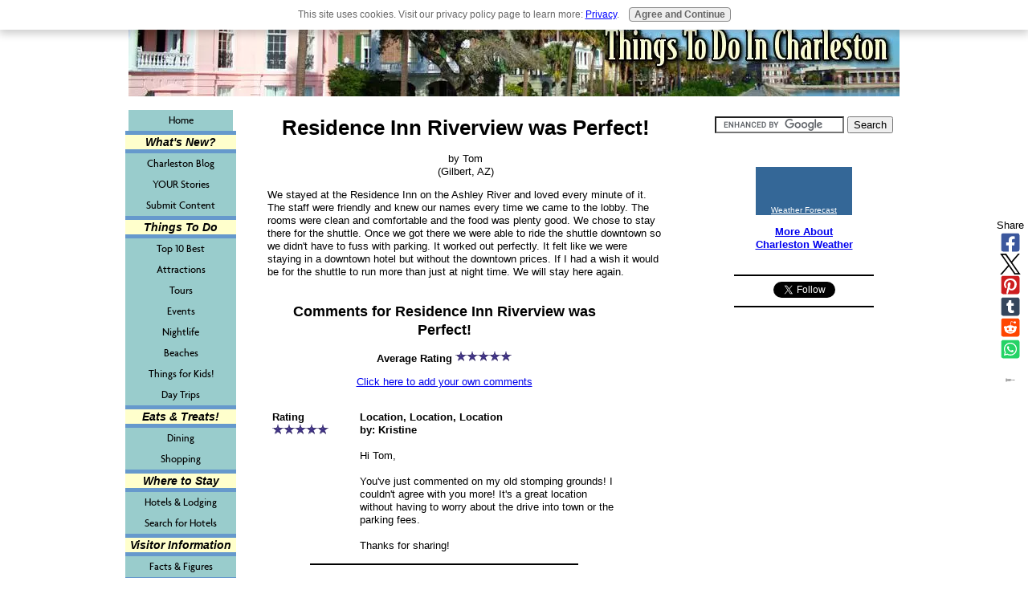

--- FILE ---
content_type: text/html; charset=UTF-8
request_url: http://www.things-to-do-in-charleston.com/residence-inn-riverview-was-perfect.html
body_size: 11645
content:
<!DOCTYPE HTML>
<html xmlns:og="http://opengraphprotocol.org/schema/" xmlns:fb="http://www.facebook.com/2008/fbml">
<head><meta http-equiv="content-type" content="text/html; charset=UTF-8"><title>Residence Inn Riverview was Perfect!</title><meta name="description" content="We stayed at the Residence Inn on the Ashley River and loved every minute of it. The staff were friendly and knew our names every time we came to the lobby."><link href="/sd/support-files/A.style.css.pagespeed.cf.82u05Cazvs.css" rel="stylesheet" type="text/css">
<!-- start: tool_blocks.sbi_html_head -->
<link rel="alternate" type="application/rss+xml" title="RSS" href="http://www.things-to-do-in-charleston.com/Charleston.xml">
<!-- SD -->
<script>var https_page=0</script>
<script src="http://www.things-to-do-in-charleston.com/sd/support-files/gdprcookie.js.pagespeed.jm.TEtczW8KI3.js" async defer></script><!-- end: tool_blocks.sbi_html_head -->
<link rel="shortcut icon" type="image/vnd.microsoft.icon" href="http://www.things-to-do-in-charleston.com/favicon.ico">
<link rel="canonical" href="http://www.things-to-do-in-charleston.com/residence-inn-riverview-was-perfect.html"/>
<meta property="og:title" content="Residence Inn Riverview was Perfect!"/>
<meta property="og:description" content="We stayed at the Residence Inn on the Ashley River and loved every minute of it. The staff were friendly and knew our names every time we came to the lobby."/>
<meta property="og:type" content="article"/>
<meta property="og:url" content="http://www.things-to-do-in-charleston.com/residence-inn-riverview-was-perfect.html"/>
<script>function MM_swapImgRestore(){var i,x,a=document.MM_sr;for(i=0;a&&i<a.length&&(x=a[i])&&x.oSrc;i++)x.src=x.oSrc;}function MM_preloadImages(){var d=document;if(d.images){if(!d.MM_p)d.MM_p=new Array();var i,j=d.MM_p.length,a=MM_preloadImages.arguments;for(i=0;i<a.length;i++)if(a[i].indexOf("#")!=0){d.MM_p[j]=new Image;d.MM_p[j++].src=a[i];}}}function MM_swapImage(){var i,j=0,x,a=MM_swapImage.arguments;document.MM_sr=new Array;for(i=0;i<(a.length-2);i+=3)if((x=MM_findObj(a[i]))!=null){document.MM_sr[j++]=x;if(!x.oSrc)x.oSrc=x.src;x.src=a[i+2];}}function MM_openBrWindow(theURL,winName,features){window.open(theURL,winName,features);}function MM_findObj(n,d){var p,i,x;if(!d)d=document;if((p=n.indexOf("?"))>0&&parent.frames.length){d=parent.frames[n.substring(p+1)].document;n=n.substring(0,p);}if(!(x=d[n])&&d.all)x=d.all[n];for(i=0;!x&&i<d.forms.length;i++)x=d.forms[i][n];for(i=0;!x&&d.layers&&i<d.layers.length;i++)x=MM_findObj(n,d.layers[i].document);if(!x&&d.getElementById)x=d.getElementById(n);return x;}</script>
<script>function MM_displayStatusMsg(msgStr){status=msgStr;document.MM_returnValue=true;}</script>
<!-- start: shared_blocks.21892708#end-of-head -->
<script async src="https://pagead2.googlesyndication.com/pagead/js/adsbygoogle.js?client=ca-pub-3667471268370175" crossorigin="anonymous"></script>
<!-- end: shared_blocks.21892708#end-of-head -->
<script>var FIX=FIX||{};FIX.designMode="legacy";</script></head>
<body>
<div id="PageWrapper">
<div id="Header">
<div class="Liner">
<!-- start: shared_blocks.21892696#top-of-header -->
<!-- end: shared_blocks.21892696#top-of-header -->
<!-- start: shared_blocks.21892665#bottom-of-header -->
<!-- end: shared_blocks.21892665#bottom-of-header -->
</div><!-- end Liner -->
</div><!-- end Header -->
<div id="ContentWrapper">
<div id="ContentColumn">
<div class="Liner">
<!-- start: shared_blocks.21892655#above-h1 -->
<!-- No default Breadcrumb Trail -->
<!-- end: shared_blocks.21892655#above-h1 -->
<!--  -->
<style>.errFld{padding:3px}.errFldOn{padding:0;border:3px solid red}.errMsg{font-weight:bold;color:red;visibility:hidden}.errMsgOn{visibility:visible}#edit textarea{border:1px solid #000}.editTitle{font-size:22px;font-weight:bold;text-align:center}#preview .editTitle{margin-top:0}.editName,.editCountry{text-align:center}.editName,.editCountry,.editBody{}.editBody{text-align:left}#preview{margin-left:auto;margin-right:auto}.GadSense{float:left;vertical-align:top;padding:0 8px 8px 0;margin:0 8px 0 0}.gLinkUnitTop{width:466px;margin:12px auto}.gLinkUnitBot{width:120px;float:right;margin:4px 0 24px 36px}</style>
<div id="submission_24699467" style="border:0px solid black;padding:5px;">
<h1 style="text-align:center;">Residence Inn Riverview was Perfect!</h1>
<p style="text-align:center;">
by Tom
<br>(Gilbert, AZ)
</p>
<p>
We stayed at the Residence Inn on the Ashley River and loved every minute of it. The staff were friendly and knew our names every time we came to the lobby. The rooms were clean and comfortable and the food was plenty good. We chose to stay there for the shuttle. Once we got there we were able to ride the shuttle downtown so we didn't have to fuss with parking. It worked out perfectly. It felt like we were staying in a downtown hotel but without the downtown prices. If I had a wish it would be for the shuttle to run more than just at night time. We will stay here again.
</p>
</div>
<table id="comments" style="width:100%; max-width:450px;" border="0" cellpadding="4" cellspacing="0">
<tr>
<td>
<h3 style="text-align:center;">
Comments for Residence Inn Riverview was Perfect!<br>
<!-- Residence Inn Riverview was Perfect! -->
</h3>
<p style="text-align:center; font-weight:bold;">
Average Rating <img src="[data-uri]" alt="star"><img src="[data-uri]" alt="star"><img src="[data-uri]" alt="star"><img src="[data-uri]" alt="star"><img src="[data-uri]" alt="star">
</p>
<p style="text-align:center">
<a href="http://www.things-to-do-in-charleston.com/residence-inn-riverview-was-perfect-comment-form.html">Click here to add your own comments</a>
</p>
</td>
</tr>
<tr>
<td style="text-align:center;">
<div id="24699835">
<div id="comment_24699835">
<table style="width:100%; padding:4px;">
<tr>
<td valign="top" style="width:25%;text-align:left;" class="date">
<strong>Rating</strong><br>
<img src="[data-uri]" alt="star"><img src="[data-uri]" alt="star"><img src="[data-uri]" alt="star"><img src="[data-uri]" alt="star"><img src="[data-uri]" alt="star">
</td>
<td valign="top" style="text-align:left;">
<strong>Location, Location, Location</strong>
<br>
<!-- Kristine -->
<span class="author" style="text-align:left;"><strong>by: Kristine </strong></span>
<br>
<br><span class="subBodyText">
Hi Tom, <br><br>You've just commented on my old stomping grounds! I couldn't agree with you more! It's a great location without having to worry about the drive into town or the parking fees. <br><br>Thanks for sharing!</span>
</td>
</tr>
</table>
<hr>
</div>
</div>
</td>
</tr>
<tr>
<td>
<p style="text-align:center;">
<a href="http://www.things-to-do-in-charleston.com/residence-inn-riverview-was-perfect-comment-form.html">Click here to add your own comments</a>
</p>
<p>
<a href="http://www.things-to-do-in-charleston.com/charleston-hotels.html#INV">
Join in and write your own page! It's easy to do. How? Simply click here to return to <b>Hotel & Lodging Reviews</b>.</a>
<!-- Hotel & Lodging Reviews -->
</p>
</td>
</tr>
</table>
<!-- Tom -->
<!-- Hotel & Lodging Reviews -->
<!-- start: shared_blocks.21892703#above-socialize-it -->
<!-- end: shared_blocks.21892703#above-socialize-it -->
<!-- start: shared_blocks.21892663#socialize-it -->
<p><br/></p>
<!-- start: tool_blocks.social_sharing -->
<div class="SocialShare SocialShareSticky SocialShareStickyRight"><label>Share</label><a href="#" rel="noopener noreferrer" onclick="window.open('https://www.facebook.com/sharer.php?u='+ encodeURIComponent(document.location.href) +'&t=' + encodeURIComponent(document.title), 'sharer','toolbar=0,status=0,width=700,height=500,resizable=yes,scrollbars=yes');return false;" target="_blank" class="socialIcon facebook"><svg width="20" height="20" aria-hidden="true" focusable="false" data-prefix="fab" data-icon="facebook-square" role="img" xmlns="http://www.w3.org/2000/svg" viewBox="0 0 448 512"><path fill="currentColor" d="M400 32H48A48 48 0 0 0 0 80v352a48 48 0 0 0 48 48h137.25V327.69h-63V256h63v-54.64c0-62.15 37-96.48 93.67-96.48 27.14 0 55.52 4.84 55.52 4.84v61h-31.27c-30.81 0-40.42 19.12-40.42 38.73V256h68.78l-11 71.69h-57.78V480H400a48 48 0 0 0 48-48V80a48 48 0 0 0-48-48z" class=""></path></svg><span>Facebook</span></a><a href="#" rel="noopener noreferrer" onclick="window.open('https://twitter.com/intent/tweet?text=Reading%20about%20this:%20'+encodeURIComponent(document.title)+'%20-%20' + encodeURIComponent(document.location.href), 'sharer','toolbar=0,status=0,width=700,height=500,resizable=yes,scrollbars=yes');return false;" target="_blank" class="socialIcon twitter"><svg width="20" height="20" aria-hidden="true" focusable="false" data-prefix="fab" data-icon="twitter-square" role="img" viewBox="0 0 1200 1227" fill="none" xmlns="http://www.w3.org/2000/svg"><path d="M714.163 519.284L1160.89 0H1055.03L667.137 450.887L357.328 0H0L468.492 681.821L0 1226.37H105.866L515.491 750.218L842.672 1226.37H1200L714.137 519.284H714.163ZM569.165 687.828L521.697 619.934L144.011 79.6944H306.615L611.412 515.685L658.88 583.579L1055.08 1150.3H892.476L569.165 687.854V687.828Z" fill="currentColor"></path></svg><span>X</span></a><a href="#" rel="noopener noreferrer" onclick="var script = document.createElement('script');script.setAttribute('type','text/javascript');script.setAttribute('src', 'https://assets.pinterest.com/js/pinmarklet.js');document.getElementsByTagName('head')[0].appendChild(script);return false" target="_blank" class="socialIcon pinterest"><svg width="20" height="20" aria-hidden="true" focusable="false" data-prefix="fab" data-icon="pinterest-square" role="img" xmlns="http://www.w3.org/2000/svg" viewBox="0 0 448 512"><path fill="currentColor" d="M448 80v352c0 26.5-21.5 48-48 48H154.4c9.8-16.4 22.4-40 27.4-59.3 3-11.5 15.3-58.4 15.3-58.4 8 15.3 31.4 28.2 56.3 28.2 74.1 0 127.4-68.1 127.4-152.7 0-81.1-66.2-141.8-151.4-141.8-106 0-162.2 71.1-162.2 148.6 0 36 19.2 80.8 49.8 95.1 4.7 2.2 7.1 1.2 8.2-3.3.8-3.4 5-20.1 6.8-27.8.6-2.5.3-4.6-1.7-7-10.1-12.3-18.3-34.9-18.3-56 0-54.2 41-106.6 110.9-106.6 60.3 0 102.6 41.1 102.6 99.9 0 66.4-33.5 112.4-77.2 112.4-24.1 0-42.1-19.9-36.4-44.4 6.9-29.2 20.3-60.7 20.3-81.8 0-53-75.5-45.7-75.5 25 0 21.7 7.3 36.5 7.3 36.5-31.4 132.8-36.1 134.5-29.6 192.6l2.2.8H48c-26.5 0-48-21.5-48-48V80c0-26.5 21.5-48 48-48h352c26.5 0 48 21.5 48 48z" class=""></path></svg><span>Pinterest</span></a><a href="#" rel="noopener noreferrer" onclick="window.open('https://www.tumblr.com/share/link?url='+ encodeURIComponent(document.location.href) + '&name='+ encodeURIComponent(document.title), 'sharer','toolbar=0,status=0,width=700,height=500,resizable=yes,scrollbars=yes');return false;" target="_blank" class="socialIcon tumblr"><svg width="20" height="20" aria-hidden="true" focusable="false" data-prefix="fab" data-icon="tumblr-square" role="img" xmlns="http://www.w3.org/2000/svg" viewBox="0 0 448 512"><path fill="currentColor" d="M400 32H48C21.5 32 0 53.5 0 80v352c0 26.5 21.5 48 48 48h352c26.5 0 48-21.5 48-48V80c0-26.5-21.5-48-48-48zm-82.3 364.2c-8.5 9.1-31.2 19.8-60.9 19.8-75.5 0-91.9-55.5-91.9-87.9v-90h-29.7c-3.4 0-6.2-2.8-6.2-6.2v-42.5c0-4.5 2.8-8.5 7.1-10 38.8-13.7 50.9-47.5 52.7-73.2.5-6.9 4.1-10.2 10-10.2h44.3c3.4 0 6.2 2.8 6.2 6.2v72h51.9c3.4 0 6.2 2.8 6.2 6.2v51.1c0 3.4-2.8 6.2-6.2 6.2h-52.1V321c0 21.4 14.8 33.5 42.5 22.4 3-1.2 5.6-2 8-1.4 2.2.5 3.6 2.1 4.6 4.9l13.8 40.2c1 3.2 2 6.7-.3 9.1z" class=""></path></svg><span>Tumblr</span></a><a href="#" rel="noopener noreferrer" onclick="window.open('https://reddit.com/submit?url='+ encodeURIComponent(document.location.href) + '&title=' + encodeURIComponent(document.title), 'sharer','toolbar=0,status=0,width=700,height=500,resizable=yes,scrollbars=yes');return false;" target="_blank" class="socialIcon reddit"><svg width="20" height="20" aria-hidden="true" focusable="false" data-prefix="fab" data-icon="reddit-square" role="img" xmlns="http://www.w3.org/2000/svg" viewBox="0 0 448 512"><path fill="currentColor" d="M283.2 345.5c2.7 2.7 2.7 6.8 0 9.2-24.5 24.5-93.8 24.6-118.4 0-2.7-2.4-2.7-6.5 0-9.2 2.4-2.4 6.5-2.4 8.9 0 18.7 19.2 81 19.6 100.5 0 2.4-2.3 6.6-2.3 9 0zm-91.3-53.8c0-14.9-11.9-26.8-26.5-26.8-14.9 0-26.8 11.9-26.8 26.8 0 14.6 11.9 26.5 26.8 26.5 14.6 0 26.5-11.9 26.5-26.5zm90.7-26.8c-14.6 0-26.5 11.9-26.5 26.8 0 14.6 11.9 26.5 26.5 26.5 14.9 0 26.8-11.9 26.8-26.5 0-14.9-11.9-26.8-26.8-26.8zM448 80v352c0 26.5-21.5 48-48 48H48c-26.5 0-48-21.5-48-48V80c0-26.5 21.5-48 48-48h352c26.5 0 48 21.5 48 48zm-99.7 140.6c-10.1 0-19 4.2-25.6 10.7-24.1-16.7-56.5-27.4-92.5-28.6l18.7-84.2 59.5 13.4c0 14.6 11.9 26.5 26.5 26.5 14.9 0 26.8-12.2 26.8-26.8 0-14.6-11.9-26.8-26.8-26.8-10.4 0-19.3 6.2-23.8 14.9l-65.7-14.6c-3.3-.9-6.5 1.5-7.4 4.8l-20.5 92.8c-35.7 1.5-67.8 12.2-91.9 28.9-6.5-6.8-15.8-11-25.9-11-37.5 0-49.8 50.4-15.5 67.5-1.2 5.4-1.8 11-1.8 16.7 0 56.5 63.7 102.3 141.9 102.3 78.5 0 142.2-45.8 142.2-102.3 0-5.7-.6-11.6-2.1-17 33.6-17.2 21.2-67.2-16.1-67.2z" class=""></path></svg><span>Reddit</span></a><a href="#" rel="noopener noreferrer" onclick="window.open('https://api.whatsapp.com/send?text='+encodeURIComponent(document.location.href), 'sharer','toolbar=0,status=0,width=700,height=500,resizable=yes,scrollbars=yes');return false;" target="_blank" class="socialIcon whatsapp"><svg width="20" height="20" aria-hidden="true" focusable="false" data-prefix="fab" data-icon="whatsapp-square" role="img" xmlns="http://www.w3.org/2000/svg" viewBox="0 0 448 512"><path fill="currentColor" d="M224 122.8c-72.7 0-131.8 59.1-131.9 131.8 0 24.9 7 49.2 20.2 70.1l3.1 5-13.3 48.6 49.9-13.1 4.8 2.9c20.2 12 43.4 18.4 67.1 18.4h.1c72.6 0 133.3-59.1 133.3-131.8 0-35.2-15.2-68.3-40.1-93.2-25-25-58-38.7-93.2-38.7zm77.5 188.4c-3.3 9.3-19.1 17.7-26.7 18.8-12.6 1.9-22.4.9-47.5-9.9-39.7-17.2-65.7-57.2-67.7-59.8-2-2.6-16.2-21.5-16.2-41s10.2-29.1 13.9-33.1c3.6-4 7.9-5 10.6-5 2.6 0 5.3 0 7.6.1 2.4.1 5.7-.9 8.9 6.8 3.3 7.9 11.2 27.4 12.2 29.4s1.7 4.3.3 6.9c-7.6 15.2-15.7 14.6-11.6 21.6 15.3 26.3 30.6 35.4 53.9 47.1 4 2 6.3 1.7 8.6-1 2.3-2.6 9.9-11.6 12.5-15.5 2.6-4 5.3-3.3 8.9-2 3.6 1.3 23.1 10.9 27.1 12.9s6.6 3 7.6 4.6c.9 1.9.9 9.9-2.4 19.1zM400 32H48C21.5 32 0 53.5 0 80v352c0 26.5 21.5 48 48 48h352c26.5 0 48-21.5 48-48V80c0-26.5-21.5-48-48-48zM223.9 413.2c-26.6 0-52.7-6.7-75.8-19.3L64 416l22.5-82.2c-13.9-24-21.2-51.3-21.2-79.3C65.4 167.1 136.5 96 223.9 96c42.4 0 82.2 16.5 112.2 46.5 29.9 30 47.9 69.8 47.9 112.2 0 87.4-72.7 158.5-160.1 158.5z" class=""></path></svg><span>WhatsApp</span></a><a href="#" title="Show / Hide" onclick="this.parentNode.classList.toggle('hidden'); return false;"><img class="hideButton" alt="Show / Hide" src="[data-uri]"></a></div>
<!-- end: tool_blocks.social_sharing -->
<!-- skipped: tool_blocks.faceit_comment -->
<!-- end: shared_blocks.21892663#socialize-it -->
<!-- start: shared_blocks.21892695#below-socialize-it -->
<!-- end: shared_blocks.21892695#below-socialize-it -->
</div><!-- end Liner -->
</div><!-- end ContentColumn -->
</div><!-- end ContentWrapper -->
<div id="NavColumn">
<div class="Liner">
<!-- start: shared_blocks.21892716#top-of-nav-column -->
<!-- end: shared_blocks.21892716#top-of-nav-column -->
<!-- start: shared_blocks.21892709#navigation -->
<!-- start: tool_blocks.navbar --><div class="Navigation"><ul><li class=""><a href="/">Home</a></li><li><h3>What's New?</h3><ul><li class=""><a href="/Charleston-blog.html">Charleston Blog</a></li><li class=""><a href="/share-your-stories.html">YOUR Stories</a></li><li class=""><a href="/submit-your-content.html">Submit Content</a></li></ul></li><li><h3>Things To Do</h3><ul><li class=""><a href="/things-to-do-in-charleston-top-10-best.html">Top 10 Best</a></li><li class=""><a href="/charleston-attractions.html">Attractions</a></li><li class=""><a href="/charleston-tours.html">Tours</a></li><li class=""><a href="/charleston-events.html">Events</a></li><li class=""><a href="/charleston-nightlife.html">Nightlife</a></li><li class=""><a href="/charleston-beaches.html">Beaches</a></li><li class=""><a href="/charleston-for-kids.html">Things for Kids!</a></li><li class=""><a href="/charleston-day-trips.html">Day Trips</a></li></ul></li><li><h3>Eats & Treats!</h3><ul><li class=""><a href="/charleston-restaurants.html">Dining</a></li><li class=""><a href="/charleston-shopping.html">Shopping</a></li></ul></li><li><h3>Where to Stay</h3><ul><li class=""><a href="/charleston-hotels.html">Hotels & Lodging</a></li><li class=""><a href="/charleston-hotel-search.html">Search for Hotels</a></li></ul></li><li><h3>Visitor Information</h3><ul><li class=""><a href="/charleston-information.html">Facts & Figures</a></li></ul></li><li><h3>Just for Fun!</h3><ul><li class=""><a href="/charleston-photo-gallery.html">Photo Gallery</a></li><li class=""><a href="/charleston-video.html">Watch a Video</a></li><li class=""><a href="/charleston-store.html">Online Store</a></li><li class=""><a href="/charleston-dance.html">Charleston Dance</a></li><li class=""><a href="/travel-resources.html">Travel Resources</a></li></ul></li><li><h3>Site Information</h3><ul><li class=""><a href="/charleston-sitesearch.html">Site Search</a></li><li class=""><a href="/privacy-policy.html">Privacy Policy</a></li><li class=""><a href="/contact-us.html">Contact Us</a></li></ul></li></ul></div>
<!-- end: tool_blocks.navbar -->
<!-- end: shared_blocks.21892709#navigation -->
<!-- start: shared_blocks.21892720#bottom-of-nav-column -->
<p><br/></p>
<div class="" style="border-color: #d5e1ed; border-width: 1px 1px 1px 1px; border-style: solid; box-sizing: border-box"><h4 style="text-align: center"><em>FREE</em> Newsletter!<br/>Subscribe to Charleston Enthusiast</h4>
<!-- start: tool_blocks.ezine2 -->
<div class="Ezine2 EzineLeft  EzineVertical">
<form action="/cgi-bin/mailout/mailmgr.cgi" method="POST" accept-charset="UTF-8">
<input type="hidden" name="list_id" value="21105020">
<input type="hidden" name="action" value="subscribe">
<div class="EzineRow EzineEmailRow">
<label for="EzineEmail.7">Email</label>
<input id="EzineEmail.7" required type="email" name="email" onFocus="SS_LDR_recaptcha()">
</div><div class="EzineRow EzineGDPRAgeConsentRow">
<label for="EzineGDPRAgeConsent.7"><input id="EzineGDPRAgeConsent.7" required type="checkbox" name="gdpr_age_consent">I am at least 16 years of age.</label>
</div>
<div class="EzineRow GDPRPrivacyPolicyConsentRow">
<label for="GDPRPrivacyPolicyConsent.7"><input id="GDPRPrivacyPolicyConsent.7" required type="checkbox" name="gdpr_privacy_policy_consent">I have read and accept the <a href="http://www.things-to-do-in-charleston.com/privacy-policy.html" target="_new">privacy policy</a>.</label>
</div>
<div class="EzineRow GDPRInformationPurposeRow">
<label for="GDPRInformationPurpose.7"><input id="GDPRInformationPurpose.7" required type="checkbox" name="gdpr_information_purpose">I understand that you will use my information to send me a newsletter.</label>
</div><div class="EzineRow EzineButtonRow">
<button class="EzineButton" type="submit">Subscribe</button>
</div>
</form>
</div><!-- end: tool_blocks.ezine2 -->
</div>
<!-- end: shared_blocks.21892720#bottom-of-nav-column -->
</div><!-- end Liner -->
</div><!-- end NavColumn -->
<div id="ExtraColumn">
<div class="Liner">
<!-- start: shared_blocks.21892674#top-extra-default -->
<!-- start: shared_blocks.21893021#[Converted RC] default -->
<sitesell_identifier name=RC-default type=RC sequence=1><DIV ALIGN=CENTER><form action="http://www.things-to-do-in-charleston.com/charleston-sitesearch.html" id="cse-search-box">
<div>
<input type="hidden" name="cx" value="partner-pub-3667471268370175:dwr1lv-fksp"/>
<input type="hidden" name="cof" value="FORID:11"/>
<input type="hidden" name="ie" value="ISO-8859-1"/>
<input type="text" name="q" size="18"/>
<input type="submit" name="sa" value="Search"/>
</div>
</form>
<script src="https://www.google.com/cse/brand?form=cse-search-box&lang=en"></script></DIV>
<p><br/></p>
<sitesell_identifier name=RC-default type=RC sequence=3></p><p style="text-align: right"><DIV ALIGN=CENTER><div style="width:120px;height:60px;background-image:url(https://vortex.accuweather.com/adcbin/netweather_v2/backgrounds/blue_120x60_bg.jpg);background-repeat:no-repeat;background-color:#346797"><div id="NetweatherContainer" style="height: 48px;">
<script src="https://netweather.accuweather.com/adcbin/netweather_v2/netweatherV2ex.asp?partner=netweather&tStyle=whteYell&logo=0&zipcode=29401&lang=eng&size=7&theme=blue&metric=0&target=_self"></script></div><div style="text-align: center; font-family: arial, helvetica, verdana, sans-serif; font-size: 10px; line-height: 12px; color: #FFFFFF;"><a style="color: #FFFFFF" href="https://www.accuweather.com/us/SC/CHARLESTON/29401/city-weather-forecast.asp?partner=netweather&amp;traveler=0" onclick="return FIX.track(this);">Weather Forecast</a></div></div></DIV>
<p style="text-align: center;"><a href="http://www.things-to-do-in-charleston.com/charleston-weather.html" onclick="return FIX.track(this);"><b>More About </b><br/><b>Charleston Weather<br/><br/></b></a></p>
<hr>
<!-- start: tool_blocks.twitterfollow2 -->
<div class="twitterFollow" style="text-align:center;">
<a href="https://twitter.com/ThingsToDoInCHS" class="twitter-follow-button" data-show-count="false" data-size="medium" data-show-screen-name="false">Follow @ThingsToDoInCHS</a>
<script>!function(d,s,id){var js,fjs=d.getElementsByTagName(s)[0];if(!d.getElementById(id)){js=d.createElement(s);js.id=id;js.src="//platform.twitter.com/widgets.js";fjs.parentNode.insertBefore(js,fjs);}}(document,"script","twitter-wjs");</script>
</div>
<!-- end: tool_blocks.twitterfollow2 -->
<hr>
<p><br/></p>
<sitesell_identifier name=RC-default type=RC sequence=10><DIV ALIGN=CENTER><iframe src="https://www.facebook.com/plugins/likebox.php?href=http%3A%2F%2Fwww.facebook.com%2Fhome.php%23%21%2Fpages%2FThings-To-Do-In-Charleston-SC%2F203584036322&width=210&colorscheme=light&show_faces=false&stream=true&header=true&height=427" scrolling="no" frameborder="0" style="border:none; overflow:hidden; width:210px; height:427px;" allowTransparency="true"></iframe></DIV>
<p><b><br/>Find Charleston Lodging...</b></p><p><br/></p>
<div class="ImageBlock ImageBlockCenter"><a href="http://www.things-to-do-in-charleston.com/charleston-hospitality-partnership.html" onclick="return FIX.track(this);"><img src="http://www.things-to-do-in-charleston.com/images/xHospitalityPP-Button-LOW-RES.jpg.pagespeed.ic.K1OpPH5yww.webp" width="184" height="184" alt="Chalreston Hospitality Partnership Program" title="Charleston Hospitality Partnership Program" data-pin-media="http://www.things-to-do-in-charleston.com/images/HospitalityPP-Button-LOW-RES.jpg" style="width: 184px; height: auto"></a></div>
<p><br/><br/></p>
<hr>
<h2 style="text-align: center"><sitesell_identifier name=RC-default type=RC sequence=15>Quick Links</h2>
<hr>
<p><br/><br/></p>
<div class="ImageBlock ImageBlockCenter"><a href="http://www.things-to-do-in-charleston.com/things-to-do-in-charleston-top-10-best.html" onclick="return FIX.track(this);"><img src="http://www.things-to-do-in-charleston.com/images/xmiddleton_place_house.jpg.pagespeed.ic.C1LvzqUZrK.webp" width="196" height="261" alt="Middleton Place" title="Top 10 Best Things To Do" data-pin-media="http://www.things-to-do-in-charleston.com/images/middleton_place_house.jpg" style="width: 196px; height: auto"></a></div>
<p><a href="http://www.things-to-do-in-charleston.com/things-to-do-in-charleston-top-10-best.html" onclick="return FIX.track(this);"><b>Top 10 BEST </b><br/><b>Things To Do In Charleston<br/><br/></b></a></p>
<hr>
<div class="ImageBlock ImageBlockCenter"><a href="http://www.things-to-do-in-charleston.com/charleston-photo-gallery.html" onclick="return FIX.track(this);"><img src="http://www.things-to-do-in-charleston.com/images/xJason_Stemple_church_thumbnail.jpg.pagespeed.ic.k8ZZfWW3sO.webp" width="150" height="225" alt="Charleston Church" title="Photo Gallery" data-pin-media="http://www.things-to-do-in-charleston.com/images/Jason_Stemple_church_thumbnail.jpg" style="width: 150px; height: auto"></a></div>
<p><a href="http://www.things-to-do-in-charleston.com/charleston-photo-gallery.html" onclick="return FIX.track(this);"><b>Photo Gallery</b><br/><br/></a></p>
<hr>
<div class="ImageBlock ImageBlockCenter"><a href="http://www.things-to-do-in-charleston.com/charleston-video.html" onclick="return FIX.track(this);"><img src="http://www.things-to-do-in-charleston.com/images/xJason_Stemple_lantern_thumbnail.jpg.pagespeed.ic.gyRoC53BcS.webp" width="150" height="225" alt="Downtown Charleston, SC" title="Charleston Video" data-pin-media="http://www.things-to-do-in-charleston.com/images/Jason_Stemple_lantern_thumbnail.jpg" style="width: 150px; height: auto"></a></div>
<p><a href="http://www.things-to-do-in-charleston.com/charleston-video.html" onclick="return FIX.track(this);"><b>Video Tour</b><br/><br/></a></p>
<hr>
<div class="ImageBlock ImageBlockCenter"><a href="http://www.things-to-do-in-charleston.com/charleston-information.html" onclick="return FIX.track(this);"><img src="http://www.things-to-do-in-charleston.com/images/xdowntown_battery_home.jpg.pagespeed.ic.pxwlG0n4Ns.webp" width="250" height="167" alt="Charleston Battery Home" title="Charleston Visitor Information" data-pin-media="http://www.things-to-do-in-charleston.com/images/downtown_battery_home.jpg" style="width: 250px; height: auto"></a></div>
<p><a href="http://www.things-to-do-in-charleston.com/charleston-information.html" onclick="return FIX.track(this);"><b>Visitor Information</b><br/><br/></a> </p>
<!-- end: shared_blocks.21893021#[Converted RC] default -->
<!-- end: shared_blocks.21892674#top-extra-default -->
<!-- start: shared_blocks.21892711#extra-default-nav -->
<!-- end: shared_blocks.21892711#extra-default-nav -->
<!-- start: shared_blocks.21892684#bottom-extra-default -->
<!-- end: shared_blocks.21892684#bottom-extra-default -->
</div><!-- end Liner-->
</div><!-- end ExtraColumn -->
<div id="Footer">
<div class="Liner">
<!-- start: shared_blocks.21892671#above-bottom-nav -->
<!-- end: shared_blocks.21892671#above-bottom-nav -->
<!-- start: shared_blocks.21892682#bottom-navigation -->
<!-- end: shared_blocks.21892682#bottom-navigation -->
<!-- start: shared_blocks.21892660#below-bottom-nav -->
<!-- end: shared_blocks.21892660#below-bottom-nav -->
<!-- start: shared_blocks.21892680#footer -->
<p><strong>
&copy; Copyright 2009 - <script>var today=new Date()
var year=today.getFullYear()
document.write(year)</script></p>
<p>Things-To-Do-In-Charleston.com<br/>
All Rights Reserved</strong></p>
<p><a href="http://www.things-to-do-in-charleston.com/"><b><br/>HOME</b></a><b>&#xa0; |&#xa0; </b><a href="http://www.things-to-do-in-charleston.com/privacy-policy.html"><b>PRIVACY POLICY</b></a><b>&#xa0; |&#xa0; </b><a href="http://www.things-to-do-in-charleston.com/contact-us.html"><b>CONTACT US<br/><br/></b></a></p>
<!-- end: shared_blocks.21892680#footer -->
</div><!-- end Liner -->
</div><!-- end Footer -->
</div><!-- end PageWrapper -->
<script src="/sd/support-files/fix.js.pagespeed.jm.3phKUrh9Pj.js"></script>
<script>FIX.doEndOfBody();</script>
<!-- start: tool_blocks.sbi_html_body_end -->
<script>var SS_PARAMS={pinterest_enabled:false,googleplus1_on_page:false,socializeit_onpage:false};</script><style>.g-recaptcha{display:inline-block}.recaptcha_wrapper{text-align:center}</style>
<script>if(typeof recaptcha_callbackings!=="undefined"){SS_PARAMS.recaptcha_callbackings=recaptcha_callbackings||[]};</script><script>(function(d,id){if(d.getElementById(id)){return;}var s=d.createElement('script');s.async=true;s.defer=true;s.src="/ssjs/ldr.js";s.id=id;d.getElementsByTagName('head')[0].appendChild(s);})(document,'_ss_ldr_script');</script><!-- end: tool_blocks.sbi_html_body_end -->
<!-- Generated at 12:57:53 22-Feb-2025 with custom-10-0-3col v159 -->
<script async src="/ssjs/lazyload.min.js.pagespeed.jm.GZJ6y5Iztl.js"></script>
</body>
</html>


--- FILE ---
content_type: text/html; charset=utf-8
request_url: https://www.google.com/recaptcha/api2/aframe
body_size: 116
content:
<!DOCTYPE HTML><html><head><meta http-equiv="content-type" content="text/html; charset=UTF-8"></head><body><script nonce="a8XqsMcmebHT5kZ0dagXMg">/** Anti-fraud and anti-abuse applications only. See google.com/recaptcha */ try{var clients={'sodar':'https://pagead2.googlesyndication.com/pagead/sodar?'};window.addEventListener("message",function(a){try{if(a.source===window.parent){var b=JSON.parse(a.data);var c=clients[b['id']];if(c){var d=document.createElement('img');d.src=c+b['params']+'&rc='+(localStorage.getItem("rc::a")?sessionStorage.getItem("rc::b"):"");window.document.body.appendChild(d);sessionStorage.setItem("rc::e",parseInt(sessionStorage.getItem("rc::e")||0)+1);localStorage.setItem("rc::h",'1769818039801');}}}catch(b){}});window.parent.postMessage("_grecaptcha_ready", "*");}catch(b){}</script></body></html>